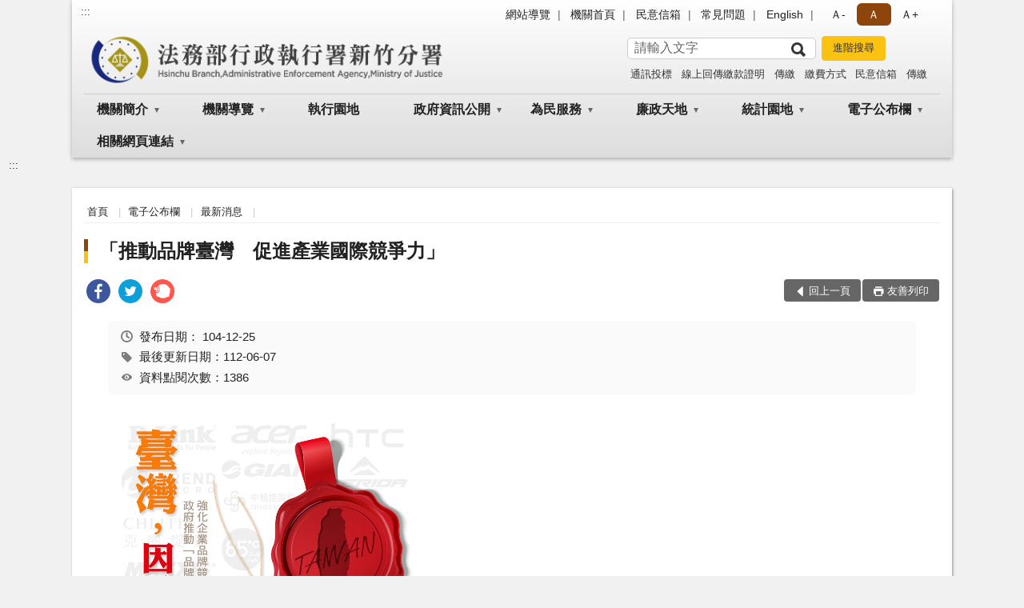

--- FILE ---
content_type: text/html; charset=utf-8
request_url: https://www.scy.moj.gov.tw/258950/259045/259046/286225/
body_size: 14645
content:


<!doctype html>
<html lang="zh-Hant" class="no-js">
<head>
    <meta charset="utf-8">
    <meta http-equiv="X-UA-Compatible" content="IE=edge">
    <meta name="viewport" content="width=device-width, initial-scale=1">
    <meta name="format-detection" content="telephone=no">
    <meta name="Site" content="行政執行署新竹分署">
    <meta name="Version" content="中文網">
    <meta name="PageType" content="內容頁">
    <meta name="TreeNode" content="最新消息">
    <meta name="ContentTitle" content="「推動品牌臺灣　促進產業國際競爭力」">

    <meta property="og:title" content="「推動品牌臺灣　促進產業國際競爭力」">
    <meta property="og:type" content="website" />
    <meta property="og:url" content="https://www.scy.moj.gov.tw/258950/259045/259046/286225/" />
    <meta property="og:image" content="">
    <meta property="og:image:width" content="50%">
    <meta property="og:image:height" content="50%">
    <meta property="og:site_name" content="行政執行署新竹分署">
    <meta property="og:description" content="「推動品牌臺灣　促進產業國際競爭力」" />

    <meta name="DC.Title" content="「推動品牌臺灣　促進產業國際競爭力」" />
    <meta name="DC.Creator" content="行政執行署新竹分署" />
    <meta name="DC.Subject" content="「推動品牌臺灣　促進產業國際競爭力」" />
    <meta name="DC.Description" content="最新消息" />
    <meta name="DC.Contributor" content="行政執行署新竹分署" />
    <meta name="DC.Type" content="文字" />
    <meta name="DC.Format" content="text" />
    <meta name="DC.Source" content="行政執行署新竹分署" />
    <meta name="DC.Language" content="中文" />
    <meta name="DC.coverage.t.min" content="2015-12-25" />
    <meta name="DC.coverage.t.max" content="2035-12-25" />
    <meta name="DC.Publisher" content="行政執行署新竹分署" />
    <meta name="DC.Date" content="2015-12-25" />
    <meta name="DC.Identifier" content="2.16.886.101.20003.20006" />
    <meta name="DC.Relation" content="" />
    <meta name="DC.Rights" content="行政執行署新竹分署" />

    <meta name="Category.Theme" content="300" />
    <meta name="Category.Cake" content="600" />
    <meta name="Category.Service" content="I00" />

    <meta name="keywords" />

            <link rel="Shortcut Icon" type="image/x-icon" href="/media/20196415/favicon執行署-2.png" />
    <title>「推動品牌臺灣　促進產業國際競爭力」-最新消息-法務部行政執行署新竹分署</title>
    <!--HTML5 Shim and Respond.js IE8 support of HTML5 elements and media queries [if lt IE 9]>
    <script src="js/html5shiv.js"></script>
    <script src="js/respond.min.js"></script>
    <![endif]-->
    <!-- slick css-->
    <link rel="stylesheet" type="text/css" href="/Content/B/vendor/slick/slick.css" />
    <link rel="stylesheet" type="text/css" href="/Content/B/vendor/slick/slick-theme.css" />

    <!-- fancybox css -->
    <link rel="stylesheet" href="/Content/B/vendor/fancybox/fancybox.css" />

    <!-- hyUI css -->
    <link rel="stylesheet" href="/Content/B/B1_style/hyui.css">
    <link rel='stylesheet' href='/scripts/jquery-ui.css'>

    <!-- Global site tag (gtag.js) - Google Analytics -->
<script async src="https://www.googletagmanager.com/gtag/js?id=UA-38055834-1"></script>
<script>
  window.dataLayer = window.dataLayer || [];
  function gtag(){dataLayer.push(arguments);}
  gtag('js', new Date());

  gtag('config', 'UA-38055834-1');
</script>
    <!-- Google Tag Manager -->
    <script>
        (function (w, d, s, l, i) {
            w[l] = w[l] || []; w[l].push({
                'gtm.start':
                    new Date().getTime(), event: 'gtm.js'
            }); var f = d.getElementsByTagName(s)[0],
                j = d.createElement(s), dl = l != 'dataLayer' ? '&l=' + l : ''; j.async = true; j.src =
                    'https://www.googletagmanager.com/gtm.js?id=' + i + dl; f.parentNode.insertBefore(j, f);
        })(window, document, 'script', 'dataLayer', 'GTM-PVTNFB4');</script>
    <!-- End Google Tag Manager -->
<style>
    input:disabled, textarea:disabled, select:disabled {
        background-color: #f2f2f2;
    }

    .verify {
        color: blue;
    }

    .mp_slider_container,
    .marquee_container {
        position: relative;
    }
    .mp_slider_container_main {
        width: 100%;
        overflow: hidden;
        position: relative;
    }
    .slick-autoplay-toggle {
        position: absolute;
        right: 20px;
        min-width: 40px;
        top: 4.5px;
        z-index: 10;
        padding: 5px 10px;
        background: rgba(0, 0, 0, 0.7);
        color: #fff;
        border: none;
        cursor: pointer;
        font-size: 0.875rem;
        border-radius: 5px;
    }

    .marquee_container .slick-autoplay-toggle {
        right: 55px;
    }
</style>
</head>
<body>
    <!-- Google Tag Manager (noscript) -->
    <noscript>
        <iframe title="googletag" src="https://www.googletagmanager.com/ns.html?id=GTM-PVTNFB4"
                height="0" width="0" style="display:none;visibility:hidden"></iframe>
    </noscript>
    <!-- End Google Tag Manager (noscript) -->
    <!-- 直接跳主內容區 -->
    <a class="goCenter" href="#aC" tabindex="1">按Enter到主內容區</a>
    <!-- wrapper 最大寬度 -->
    <div class="wrapper">
        
<header class="header header-relative">
    <div class="container">
        <a class="accesskey" href="#aU" id="aU" accesskey="U" title="網站標題">:::</a>
        

<nav class="navigation">
    <!-- 一組ul預設靠右 可同時存在2組-->
    <ul>

                        <li>
                            <a href="/umbraco/surface/Ini/CountAndRedirectUrl?nodeId=677191" title="網站導覽" target="_self" >網站導覽</a>
                        </li>
                        <li>
                            <a href="/umbraco/surface/Ini/CountAndRedirectUrl?nodeId=677195" title="機關首頁" target="_self" >機關首頁</a>
                        </li>
                        <li>
                            <a href="/umbraco/surface/Ini/CountAndRedirectUrl?nodeId=677196" title="民意信箱" target="_self" >民意信箱</a>
                        </li>
                        <li>
                            <a href="/umbraco/surface/Ini/CountAndRedirectUrl?nodeId=677197" title="常見問題" target="_self" >常見問題</a>
                        </li>
                        <li>
                            <a href="/umbraco/surface/Ini/CountAndRedirectUrl?nodeId=677199" title="English" target="_self" >English</a>
                        </li>

    </ul>
    <div class="font-size">
        <ul>
            <li class="size-s">
                <a href="#" name="fontSize" role="button" aria-pressed="false" title="小字級">Ａ-</a>
            </li>
            <li class="size-m">
                <a href="#" name="fontSize" role="button" aria-pressed="true" title="中字級" class="active">Ａ</a>
            </li>
            <li class="size-l">
                <a href="#" name="fontSize" role="button" aria-pressed="false" title="大字級">Ａ+</a>
            </li>
        </ul>
    </div>
</nav>
<h1>
    <a href="/"><img src="/media/20219422/06法務部行政執行署新竹分署.png" alt="法務部行政執行署新竹分署：回首頁" /></a>
</h1>
<!-- Search Start -->
<section class="search">
    <noscript>
您的瀏覽器不支援 JavaScript 或 JavaScript已停用    </noscript>
    <form action="/259062/259073/" class="form_inline">
        <div class="form_grp">
            <label for="q">搜尋</label>
            <input name="q" id="q" type="text" placeholder="請輸入文字" accesskey="S" autocomplete="off">
            <input title="查詢" type="submit" value="查詢">
        </div>
        <div class="btn_grp">
            <input onclick="window.open('https://www.google.com.tw/advanced_search?hl=zh-TW&as_q=&num=100&as_sitesearch='+location.hostname);" type="button" value="進階搜尋" title="進階搜尋 (另開新視窗)">
        </div>
    </form>
            <div class="keywordHot">
                <ul>
                        <li>
                            <a href="/259062/259073/?q=通訊投標" title="通訊投標">通訊投標</a>
                        </li>
                        <li>
                            <a href="/259062/259073/?q=線上回傳繳款證明" title="線上回傳繳款證明">線上回傳繳款證明</a>
                        </li>
                        <li>
                            <a href="/259062/259073/?q=傳繳" title="傳繳">傳繳</a>
                        </li>
                        <li>
                            <a href="/259062/259073/?q=繳費方式" title="繳費方式">繳費方式</a>
                        </li>
                        <li>
                            <a href="/259062/259073/?q=民意信箱" title="民意信箱">民意信箱</a>
                        </li>
                        <li>
                            <a href="/259062/259073/?q=傳繳" title="傳繳">傳繳</a>
                        </li>
                </ul>
            </div>
</section>
<!-- noscript -->
<noscript>
您的瀏覽器不支援JavaScript語法，JavaScript語法並不影響內容的陳述。您可使用按鍵盤上的Ctrl鍵+ (+)鍵放大/(-)鍵縮小來改變字型大小；回到上一頁可使用瀏覽器提供的 Alt+左方向鍵(←) 快速鍵功能；列印可使用瀏覽器提供的(Ctrl+P)功能。</noscript>
<!-- menu Start -->
<nav class="menu">
    <ul>
                <li>
                    <a href="https://www.scy.moj.gov.tw/258950/258951/Normalnodelist" title="機關簡介" target="_self" name="menuButton" aria-expanded="false" >機關簡介</a>
                        <ul>
                                <li>
                                    <a href="https://www.scy.moj.gov.tw/258950/258951/258952/283071/post" target="_self" title="機關沿革"  >機關沿革</a>
                                </li>
                                <li>
                                    <a href="https://www.scy.moj.gov.tw/258950/258951/258953/283078/" target="_self" title="首長介紹"  >首長介紹</a>
                                </li>
                                <li>
                                    <a href="https://www.scy.moj.gov.tw/258950/258951/258954/283092/post" target="_self" title="組織職掌"  >組織職掌</a>
                                </li>
                                <li>
                                    <a href="https://www.scy.moj.gov.tw/258950/258951/258955/677220/post" target="_self" title="管轄區域"  >管轄區域</a>
                                </li>
                                <li>
                                    <a href="https://www.scy.moj.gov.tw/258950/258951/258956/283098/post" target="_self" title="網站獲獎紀錄"  >網站獲獎紀錄</a>
                                </li>
                        </ul>

                </li>
                <li>
                    <a href="https://www.scy.moj.gov.tw/258950/258957/Normalnodelist" title="機關導覽" target="_self" name="menuButton" aria-expanded="false" >機關導覽</a>
                        <ul>
                                <li>
                                    <a href="https://www.scy.moj.gov.tw/258950/258957/258958/283101/post" target="_self" title="機關位置圖"  >機關位置圖</a>
                                </li>
                                <li>
                                    <a href="https://www.scy.moj.gov.tw/258950/258957/258959/283116/post" target="_self" title="樓層介紹"  >樓層介紹</a>
                                </li>
                                <li>
                                    <a href="https://www.scy.moj.gov.tw/258950/258957/258960/1090792/post" target="_self" title="洽公資訊"  >洽公資訊</a>
                                </li>
                                <li>
                                    <a href="https://www.scy.moj.gov.tw/258950/258957/258961/Lpsimplelist" target="_self" title="大事記專區"  >大事記專區</a>
                                </li>
                        </ul>

                </li>
                <li>
                    <a href="https://www.tpk.moj.gov.tw/9937/9945/9949/" title="執行園地(另開新視窗)" target="_blank"  rel="noopener noreferrer">執行園地</a>

                </li>
                <li>
                    <a href="https://www.scy.moj.gov.tw/258950/258962/Normalnodelist" title="政府資訊公開" target="_self" name="menuButton" aria-expanded="false" >政府資訊公開</a>
                        <ul>
                                <li>
                                    <a href="https://www.scy.moj.gov.tw/258950/258962/258963/283342/post" target="_self" title="個人資料檔案類型公告"  >個人資料檔案類型公告</a>
                                </li>
                                <li>
                                    <a href="https://www.scy.moj.gov.tw/258950/258962/1535815/Nodelist" target="_self" title="應主動公開資訊" name="menuButton" aria-expanded="false" >應主動公開資訊</a>
                                        <ul>
                                                <li>
                                                    <a href="https://www.scy.moj.gov.tw/258950/258962/1535815/258971/Lpsimplelist" target="_self" title="預算及決算書"  >預算及決算書</a>
                                                </li>
                                                <li>
                                                    <a href="https://www.scy.moj.gov.tw/258950/258962/1535815/258972/1151410/Nodelist" target="_self" title="施政計畫"  >施政計畫</a>
                                                </li>
                                                <li>
                                                    <a href="https://www.scy.moj.gov.tw/258950/258962/1535815/258975/Lpsimplelist" target="_self" title="會計報告"  >會計報告</a>
                                                </li>
                                                <li>
                                                    <a href="https://www.scy.moj.gov.tw/258950/258962/1535815/258976/Lpsimplelist" target="_self" title="研究報告"  >研究報告</a>
                                                </li>
                                                <li>
                                                    <a href="https://www.scy.moj.gov.tw/258950/258962/1535815/258989/Lpsimplelist" target="_self" title="公共工程及採購契約"  >公共工程及採購契約</a>
                                                </li>
                                                <li>
                                                    <a href="https://www.moj.gov.tw/2204/2645/2686/" target="_blank" title="請願訴願(另開新視窗)"  rel="noopener noreferrer">請願訴願</a>
                                                </li>
                                                <li>
                                                    <a href="https://www.scy.moj.gov.tw/258950/258962/1535815/258993/Lpsimplelist" target="_self" title="政策宣導廣告經費彙整"  >政策宣導廣告經費彙整</a>
                                                </li>
                                                <li>
                                                    <a href="https://www.scy.moj.gov.tw/258950/258962/1535815/882806/Lpsimplelist" target="_self" title="公共設施維護管理"  >公共設施維護管理</a>
                                                </li>
                                                <li>
                                                    <a href="https://www.scy.moj.gov.tw/258950/258962/1535815/887488/887490/" target="_self" title="支付或接受之補助"  >支付或接受之補助</a>
                                                </li>
                                                <li>
                                                    <a href="https://www.scy.moj.gov.tw/258950/258962/1535815/1247817/Lpsimplelist" target="_self" title="國家賠償事件收結情形"  >國家賠償事件收結情形</a>
                                                </li>
                                        </ul>
                                </li>
                                <li>
                                    <a href="https://www.scy.moj.gov.tw/258950/258962/258964/Lpsimplelist" target="_self" title="內部控制專區"  >內部控制專區</a>
                                </li>
                                <li>
                                    <a href="https://www.scy.moj.gov.tw/258950/258962/258966/Lpsimplelist" target="_self" title="重大政策"  >重大政策</a>
                                </li>
                                <li>
                                    <a href="https://www.scy.moj.gov.tw/258950/258962/258991/750114/post" target="_self" title="提供政府資訊申請書"  >提供政府資訊申請書</a>
                                </li>
                                <li>
                                    <a href="https://mojlaw.moj.gov.tw/LawCategoryMain.aspx?CID=A0102" target="_blank" title="行政執行法規(另開新視窗)"  rel="noopener noreferrer">行政執行法規</a>
                                </li>
                                <li>
                                    <a href="https://www.scy.moj.gov.tw/258950/258962/1334390/Lpsimplelist" target="_self" title="性別主流化"  >性別主流化</a>
                                </li>
                                <li>
                                    <a href="/media/20647457/附件1-收費標準.pdf?mediaDL=true" target="_blank" title="提供政府資訊收費標準.pdf(另開新視窗)"  rel="noopener noreferrer">提供政府資訊收費標準</a>
                                </li>
                                <li>
                                    <a href="https://www.ey.gov.tw/Page/D4EE9698E2D8FC64" target="_blank" title="行政院政策櫥窗(另開新視窗)"  rel="noopener noreferrer">行政院政策櫥窗</a>
                                </li>
                                <li>
                                    <a href="/media/20713452/中長程計畫第2次修正案-114年10月.pdf?mediaDL=true" target="_blank" title="中長程個案計畫.pdf(另開新視窗)"  rel="noopener noreferrer">中長程個案計畫</a>
                                </li>
                                <li>
                                    <a href="https://www.scy.moj.gov.tw/258950/258962/1700406/1700494/post" target="_self" title="公務人員執行職務安全及衛生防護專區"  >公務人員執行職務安全及衛生防護專區</a>
                                </li>
                        </ul>

                </li>
                <li>
                    <a href="https://www.scy.moj.gov.tw/258950/258995/Normalnodelist" title="為民服務" target="_self" name="menuButton" aria-expanded="false" >為民服務</a>
                        <ul>
                                <li>
                                    <a href="https://www.scy.moj.gov.tw/258950/258995/1447435/1447437/post" target="_self" title="欠稅費查詢及繳款"  >欠稅費查詢及繳款</a>
                                </li>
                                <li>
                                    <a href="https://www.scy.moj.gov.tw/258950/258995/1023012/1023016/post" target="_self" title="線上回傳繳款證明"  >線上回傳繳款證明</a>
                                </li>
                                <li>
                                    <a href="https://www.scy.moj.gov.tw/258950/258995/743087/810125/post" target="_self" title="不動產通訊投標專區"  >不動產通訊投標專區</a>
                                </li>
                                <li>
                                    <a href="https://www.scy.moj.gov.tw/258950/258995/1503267/Nodelist" target="_self" title="為民服務園地" name="menuButton" aria-expanded="false" >為民服務園地</a>
                                        <ul>
                                                <li>
                                                    <a href="https://www.scy.moj.gov.tw/258950/258995/1503267/1503268/Lpsimplelist" target="_self" title="便民措施"  >便民措施</a>
                                                </li>
                                                <li>
                                                    <a href="https://www.scy.moj.gov.tw/258950/258995/1503267/258996/Lpsimplelist" target="_self" title="提升服務品質"  >提升服務品質</a>
                                                </li>
                                        </ul>
                                </li>
                                <li>
                                    <a href="https://www.scy.moj.gov.tw/258950/258995/258998/Lpsimplelist" target="_self" title="各項書類下載"  >各項書類下載</a>
                                </li>
                                <li>
                                    <a href="https://www.scy.moj.gov.tw/258950/258995/259001/Lpsimplelist" target="_self" title="檔案應用專區"  >檔案應用專區</a>
                                </li>
                                <li>
                                    <a href="https://www.scy.moj.gov.tw/258950/258995/259002/284298/post" target="_self" title="執行案件處理作業流程"  >執行案件處理作業流程</a>
                                </li>
                                <li>
                                    <a href="https://www.scy.moj.gov.tw/258950/258995/726799/Lpsimplelist" target="_self" title="常見問題"  >常見問題</a>
                                </li>
                                <li>
                                    <a href="https://www.scy.moj.gov.tw/258950/258995/258997/284050/post" target="_self" title="民意信箱"  >民意信箱</a>
                                </li>
                                <li>
                                    <a href="https://www.scy.moj.gov.tw/258950/258995/259003/Lpsimplelist" target="_self" title="就業資訊"  >就業資訊</a>
                                </li>
                        </ul>

                </li>
                <li>
                    <a href="https://www.scy.moj.gov.tw/258950/259010/Normalnodelist" title="廉政天地" target="_self" name="menuButton" aria-expanded="false" >廉政天地</a>
                        <ul>
                                <li>
                                    <a href="https://www.scy.moj.gov.tw/258950/259010/259011/Lpsimplelist" target="_self" title="教育宣導"  >教育宣導</a>
                                </li>
                                <li>
                                    <a href="https://www.scy.moj.gov.tw/258950/259010/259012/284656/post" target="_self" title="政風業務職掌"  >政風業務職掌</a>
                                </li>
                                <li>
                                    <a href="https://www.scy.moj.gov.tw/258950/259010/259013/Lpsimplelist" target="_self" title="受理檢舉事項"  >受理檢舉事項</a>
                                </li>
                                <li>
                                    <a href="https://www.scy.moj.gov.tw/258950/259010/259014/Lpsimplelist" target="_self" title="廉政專區"  >廉政專區</a>
                                </li>
                                <li>
                                    <a href="https://www.scy.moj.gov.tw/258950/259010/259015/284737/post" target="_self" title="廉政信箱"  >廉政信箱</a>
                                </li>
                                <li>
                                    <a href="https://www.scy.moj.gov.tw/258950/259010/259016/Nodelist" target="_self" title="請託關說登錄查察專區" name="menuButton" aria-expanded="false" >請託關說登錄查察專區</a>
                                        <ul>
                                                <li>
                                                    <a href="https://www.aac.moj.gov.tw/6398/6548/6586/6588/Lpsimplelist" target="_blank" title="要點說明(另開新視窗)"  rel="noopener noreferrer">要點說明</a>
                                                </li>
                                                <li>
                                                    <a href="https://www.scy.moj.gov.tw/258950/259010/259011/" target="_self" title="教育宣導"  >教育宣導</a>
                                                </li>
                                                <li>
                                                    <a href="https://www.scy.moj.gov.tw/258950/259010/259016/259019/284751/post" target="_self" title="諮詢管道"  >諮詢管道</a>
                                                </li>
                                        </ul>
                                </li>
                                <li>
                                    <a href="https://www.scy.moj.gov.tw/258950/259010/1009735/1009751/post" target="_self" title="公職人員利益衝突迴避身分揭露專區"  >公職人員利益衝突迴避身分揭露專區</a>
                                </li>
                                <li>
                                    <a href="https://www.aac.moj.gov.tw/6398/6540/1309611/" target="_blank" title="公益揭弊者保護法專區(另開新視窗)"  rel="noopener noreferrer">公益揭弊者保護法專區</a>
                                </li>
                        </ul>

                </li>
                <li>
                    <a href="https://www.scy.moj.gov.tw/258950/259033/Normalnodelist" title="統計園地" target="_self" name="menuButton" aria-expanded="false" >統計園地</a>
                        <ul>
                                <li>
                                    <a href="https://www.scy.moj.gov.tw/258950/259033/259034/Lpsimplelist" target="_self" title="園地導覽"  >園地導覽</a>
                                </li>
                                <li>
                                    <a href="https://www.scy.moj.gov.tw/258950/259033/259035/Nodelist" target="_self" title="行政執行統計" name="menuButton" aria-expanded="false" >行政執行統計</a>
                                        <ul>
                                                <li>
                                                    <a href="https://www.scy.moj.gov.tw/258950/259033/259035/259036/284764/post" target="_self" title="行政執行案件收結情形"  >行政執行案件收結情形</a>
                                                </li>
                                                <li>
                                                    <a href="https://www.scy.moj.gov.tw/258950/259033/259035/259037/284770/post" target="_self" title="行政執行案件徵起金額"  >行政執行案件徵起金額</a>
                                                </li>
                                        </ul>
                                </li>
                                <li>
                                    <a href="https://www.scy.moj.gov.tw/258950/259033/259039/259042/Lpsimplelist" target="_self" title="業務成效" name="menuButton" aria-expanded="false" >業務成效</a>
                                        <ul>
                                                <li>
                                                    <a href="https://www.scy.moj.gov.tw/258950/259033/259039/259042/284788/post" target="_self" title="聲明異議案件"  >聲明異議案件</a>
                                                </li>
                                        </ul>
                                </li>
                                <li>
                                    <a href="https://www.rjsd.moj.gov.tw/RJSDWeb/common/SubMenu.aspx?menu=BOOK" target="_blank" title="統計分析(另開新視窗)"  rel="noopener noreferrer">統計分析</a>
                                </li>
                        </ul>

                </li>
                <li>
                    <a href="https://www.scy.moj.gov.tw/258950/259045/Normalnodelist" title="電子公布欄" target="_self" name="menuButton" aria-expanded="false" >電子公布欄</a>
                        <ul>
                                <li>
                                    <a href="https://www.scy.moj.gov.tw/258950/259045/259046/Lpsimplelist" target="_self" title="最新消息"  >最新消息</a>
                                </li>
                                <li>
                                    <a href="https://www.scy.moj.gov.tw/258950/259045/258965/Lpsimplelist" target="_self" title="新聞稿專區"  >新聞稿專區</a>
                                </li>
                                <li>
                                    <a href="https://www.scy.moj.gov.tw/258950/259045/259047/Lpsimplelist" target="_self" title="執行成果"  >執行成果</a>
                                </li>
                                <li>
                                    <a href="https://www.tpkonsale.moj.gov.tw/Estate" target="_blank" title="不動產拍賣公告(另開新視窗)"  rel="noopener noreferrer">不動產拍賣公告</a>
                                </li>
                                <li>
                                    <a href="https://www.tpkonsale.moj.gov.tw/Chattel" target="_blank" title="動產拍賣公告(另開新視窗)"  rel="noopener noreferrer">動產拍賣公告</a>
                                </li>
                                <li>
                                    <a href="https://www.tpk.moj.gov.tw/9539/9801/Lpsimplelist" target="_blank" title="獎勵檢舉(另開新視窗)"  rel="noopener noreferrer">獎勵檢舉</a>
                                </li>
                                <li>
                                    <a href="https://crpd.sfaa.gov.tw/" target="_blank" title="身心障礙者權利公約CRPD資訊網(另開新視窗)"  rel="noopener noreferrer">身心障礙者權利公約CRPD資訊網</a>
                                </li>
                                <li>
                                    <a href="https://www.immigration.gov.tw/5385/7445/250283/" target="_blank" title="消除一切形式種族歧視國際公約（ICERD）(另開新視窗)"  rel="noopener noreferrer">消除一切形式種族歧視國際公約（ICERD）</a>
                                </li>
                                <li>
                                    <a href="https://www.scy.moj.gov.tw/258950/259045/1417259/Lpsimplelist" target="_self" title="防疫專區"  >防疫專區</a>
                                </li>
                        </ul>

                </li>
                <li>
                    <a href="https://www.scy.moj.gov.tw/258950/259053/Normalnodelist" title="相關網頁連結" target="_self" name="menuButton" aria-expanded="false" >相關網頁連結</a>
                        <ul>
                                <li>
                                    <a href="https://www.scy.moj.gov.tw/258950/259053/1487403/Lpsimplelist" target="_self" title="打詐及反毒專區"  >打詐及反毒專區</a>
                                </li>
                                <li>
                                    <a href="https://www.scy.moj.gov.tw/258950/259053/259054/1099462/" target="_self" title="其他行政執行機關"  >其他行政執行機關</a>
                                </li>
                                <li>
                                    <a href="https://www.scy.moj.gov.tw/258950/259053/259055/Lpsimplelist" target="_self" title="其他網頁連結"  >其他網頁連結</a>
                                </li>
                                <li>
                                    <a href="https://www.scy.moj.gov.tw/258950/259053/259056/Lpsimplelist" target="_self" title="移送機關網站連結"  >移送機關網站連結</a>
                                </li>
                                <li>
                                    <a href="https://www.scy.moj.gov.tw/258950/259053/259057/Lpsimplelist" target="_self" title="法規網站連結"  >法規網站連結</a>
                                </li>
                                <li>
                                    <a href="https://www.moj.gov.tw/2204/2528/2547/2583/" target="_blank" title="法務電子報(另開新視窗)"  rel="noopener noreferrer">法務電子報</a>
                                </li>
                        </ul>

                </li>
    </ul>
</nav>


    </div>
</header>
<div id="center" class="main innerpage">
    <a class="accesskey" href="#aC" id="aC" accesskey="C" title="主要內容區">:::</a>
    <div class="container">
        <!-- content為一定要存在之內容區 -->
        <div class="content">
            <!-- breadcrumb路徑 -->
            
    <div class="breadcrumb">
        <ul>
                    <li>
                        <a href="/">首頁</a>
                    </li>
                    <li>
                        <a href="https://www.scy.moj.gov.tw/258950/259045/Normalnodelist" title="電子公布欄" target="_self" >電子公布欄</a>
                    </li>
                    <li>
                        <a href="https://www.scy.moj.gov.tw/258950/259045/259046/Lpsimplelist" title="最新消息" target="_self" >最新消息</a>
                    </li>
            
        </ul>
    </div>

            <!-- h2節點 -->
            <h2 class="title" tabindex="0">「推動品牌臺灣　促進產業國際競爭力」</h2>
                <div class="share ">
                    <ul>
                        <li>
                            <a role="link" title="facebook(另開新視窗)" href="javascript:desc='';via='';if(document.referrer)via=document.referrer;if(typeof(_ref)!='undefined')via=_ref;if(window.getSelection)desc=window.getSelection();if(document.getSelection)desc=document.getSelection();if(document.selection)desc=document.selection.createRange().text;void(open('https://www.facebook.com/share.php?u='+encodeURIComponent(location.href)));"><img src="/content/A/images/basic/icon_facebook.svg" alt="facebook "></a>
                        </li>
                        <li>
                            <a role="link" title="twitter(另開新視窗)" href="javascript:void(window.open('https://twitter.com/home/?status='.concat(encodeURIComponent(document.title)).concat(' ').concat(encodeURIComponent(location.href))));"><img src="/content/A/images/basic/icon_twitter.svg " alt="twitter "></a>
                        </li>
                        <li>
                            <a role="link" title="plurk(另開新視窗)" href="javascript:void(window.open('https://www.plurk.com/?qualifier=shares&amp;status='.concat(encodeURIComponent(location.href)).concat(' ').concat('(').concat(encodeURIComponent(document.title)).concat(')')));"><img src="/content/A/images/basic/function_plurk.png " alt="plurk "></a>
                        </li>
                        
                    </ul>
                </div>
                        <!-- function功能區塊 -->
            <div class="function">
                <ul>
                    <li class="back icon_back">
                        <a role="button" href="javascript:window.location =document.referrer;">回上一頁</a>
                    </li>
                        <li class="print icon_print">
                            <a role="button" href="javascript:window.print();">友善列印</a>
                        </li>
                                    </ul>
            </div>
            
<style>
    .file_download li a[href*=".pdf"]:after {
        background: url(/Content/A/images/basic/icon_pdf.jpg);
    }

    .file_download li a[href*=".doc"]:after {
        background: url(/Content/A/images/basic/icon_doc.jpg);
    }

    .file_download li a[href*=".odf"]:after {
        background: url(/Content/A/images/basic/icon_odf.jpg);
    }

    .file_download li a[href*=".odt"]:after {
        background: url(/Content/A/images/basic/icon_odt.jpg);
    }

    .file_download li a[href*=".xls"]:after {
        background: url(/Content/A/images/basic/icon_xls.jpg);
    }

    .file_download li a[href*=".ppt"]:after {
        background: url(/Content/A/images/basic/icon_ppt.jpg);
    }

    .file_download li a[href*=".jpg"]:after {
        background: url(/Content/A/images/basic/icon_jpg.jpg);
    }

    .file_download li a[href*=".mp3"]:after {
        background: url(/Content/A/images/basic/icon_mp3.jpg);
    }

    .file_download li a[href*=".mov"]:after {
        background: url(/Content/A/images/basic/icon_mov.jpg);
    }

    .file_download li a[href*=".txt"]:after {
        background: url(/Content/A/images/basic/icon_txt.jpg);
    }

    .file_download li a[href*=".dot"]:after {
        background: url(/Content/A/images/basic/icon_dot.jpg);
    }

    .file_download li a[href*=".zip"]:after {
        background: url(/Content/A/images/basic/icon_zip.jpg);
    }
</style>
            <!-- CP Start -->
            <section class="cp ">
                <div class="info">
                    <ul>
                        <li>
                            <i class="i_clock"></i>發布日期：
                            <time datetime="2015-12-25 00:00:00" title="發布日期">104-12-25</time>
                        </li>
                        <li>
                            <i class="i_tag"></i>最後更新日期：112-06-07
                        </li>
                        <li>
                            <i class="i_view"></i>資料點閱次數：1386
                        </li>
                    </ul>
                </div>
                        <img src="/media/45517/51225102738944.jpg" alt="「推動品牌臺灣　促進產業國際競爭力」" class="float_left ">
                
                
            </section>
            <!-- CP End -->
            <!-- cp_slider+slick_lightbox -->
            <!-- weblink 外部連結 -->
            <!-- file download 檔案下載 -->



        </div>
    </div>
</div>

<!-- fatfooter Start -->
<section class="fatfooter">
    <div class="container">
        <button type="button" name="收合" class="btn btn-fatfooter">收合</button>
        <nav>
            <ul>
                        <li>
                            <a href="https://www.scy.moj.gov.tw/258950/258951/Normalnodelist"  target="_self" title="機關簡介" >機關簡介</a>
                                    <ul>
                                            <li>
                                                <a href="https://www.scy.moj.gov.tw/258950/258951/258952/283071/post" target="_self" title="機關沿革" >機關沿革</a>
                                            </li>
                                            <li>
                                                <a href="https://www.scy.moj.gov.tw/258950/258951/258953/283078/" target="_self" title="首長介紹" >首長介紹</a>
                                            </li>
                                            <li>
                                                <a href="https://www.scy.moj.gov.tw/258950/258951/258954/283092/post" target="_self" title="組織職掌" >組織職掌</a>
                                            </li>
                                            <li>
                                                <a href="https://www.scy.moj.gov.tw/258950/258951/258955/677220/post" target="_self" title="管轄區域" >管轄區域</a>
                                            </li>
                                            <li>
                                                <a href="https://www.scy.moj.gov.tw/258950/258951/258956/283098/post" target="_self" title="網站獲獎紀錄" >網站獲獎紀錄</a>
                                            </li>
                                    </ul>

                        </li>
                        <li>
                            <a href="https://www.scy.moj.gov.tw/258950/258957/Normalnodelist"  target="_self" title="機關導覽" >機關導覽</a>
                                    <ul>
                                            <li>
                                                <a href="https://www.scy.moj.gov.tw/258950/258957/258958/283101/post" target="_self" title="機關位置圖" >機關位置圖</a>
                                            </li>
                                            <li>
                                                <a href="https://www.scy.moj.gov.tw/258950/258957/258959/283116/post" target="_self" title="樓層介紹" >樓層介紹</a>
                                            </li>
                                            <li>
                                                <a href="https://www.scy.moj.gov.tw/258950/258957/258960/1090792/post" target="_self" title="洽公資訊" >洽公資訊</a>
                                            </li>
                                            <li>
                                                <a href="https://www.scy.moj.gov.tw/258950/258957/258961/Lpsimplelist" target="_self" title="大事記專區" >大事記專區</a>
                                            </li>
                                    </ul>

                        </li>
                        <li>
                            <a href="https://www.tpk.moj.gov.tw/9937/9945/9949/"  target="_blank" title="執行園地(另開新視窗)" rel="noopener noreferrer">執行園地</a>

                        </li>
                        <li>
                            <a href="https://www.scy.moj.gov.tw/258950/258962/Normalnodelist"  target="_self" title="政府資訊公開" >政府資訊公開</a>
                                    <ul>
                                            <li>
                                                <a href="https://www.scy.moj.gov.tw/258950/258962/258963/283342/post" target="_self" title="個人資料檔案類型公告" >個人資料檔案類型公告</a>
                                            </li>
                                            <li>
                                                <a href="https://www.scy.moj.gov.tw/258950/258962/1535815/Nodelist" target="_self" title="應主動公開資訊" >應主動公開資訊</a>
                                            </li>
                                            <li>
                                                <a href="https://www.scy.moj.gov.tw/258950/258962/258964/Lpsimplelist" target="_self" title="內部控制專區" >內部控制專區</a>
                                            </li>
                                            <li>
                                                <a href="https://www.scy.moj.gov.tw/258950/258962/258966/Lpsimplelist" target="_self" title="重大政策" >重大政策</a>
                                            </li>
                                            <li>
                                                <a href="https://www.scy.moj.gov.tw/258950/258962/258991/750114/post" target="_self" title="提供政府資訊申請書" >提供政府資訊申請書</a>
                                            </li>
                                            <li>
                                                <a href="https://mojlaw.moj.gov.tw/LawCategoryMain.aspx?CID=A0102" target="_blank" title="行政執行法規(另開新視窗)" rel="noopener noreferrer">行政執行法規</a>
                                            </li>
                                            <li>
                                                <a href="https://www.scy.moj.gov.tw/258950/258962/1334390/Lpsimplelist" target="_self" title="性別主流化" >性別主流化</a>
                                            </li>
                                            <li>
                                                <a href="/media/20647457/附件1-收費標準.pdf?mediaDL=true" target="_blank" title="提供政府資訊收費標準.pdf(另開新視窗)" rel="noopener noreferrer">提供政府資訊收費標準</a>
                                            </li>
                                            <li>
                                                <a href="https://www.ey.gov.tw/Page/D4EE9698E2D8FC64" target="_blank" title="行政院政策櫥窗(另開新視窗)" rel="noopener noreferrer">行政院政策櫥窗</a>
                                            </li>
                                            <li>
                                                <a href="/media/20713452/中長程計畫第2次修正案-114年10月.pdf?mediaDL=true" target="_blank" title="中長程個案計畫.pdf(另開新視窗)" rel="noopener noreferrer">中長程個案計畫</a>
                                            </li>
                                            <li>
                                                <a href="https://www.scy.moj.gov.tw/258950/258962/1700406/1700494/post" target="_self" title="公務人員執行職務安全及衛生防護專區" >公務人員執行職務安全及衛生防護專區</a>
                                            </li>
                                    </ul>

                        </li>
                        <li>
                            <a href="https://www.scy.moj.gov.tw/258950/258995/Normalnodelist"  target="_self" title="為民服務" >為民服務</a>
                                    <ul>
                                            <li>
                                                <a href="https://www.scy.moj.gov.tw/258950/258995/1447435/1447437/post" target="_self" title="欠稅費查詢及繳款" >欠稅費查詢及繳款</a>
                                            </li>
                                            <li>
                                                <a href="https://www.scy.moj.gov.tw/258950/258995/1023012/1023016/post" target="_self" title="線上回傳繳款證明" >線上回傳繳款證明</a>
                                            </li>
                                            <li>
                                                <a href="https://www.scy.moj.gov.tw/258950/258995/743087/810125/post" target="_self" title="不動產通訊投標專區" >不動產通訊投標專區</a>
                                            </li>
                                            <li>
                                                <a href="https://www.scy.moj.gov.tw/258950/258995/1503267/Nodelist" target="_self" title="為民服務園地" >為民服務園地</a>
                                            </li>
                                            <li>
                                                <a href="https://www.scy.moj.gov.tw/258950/258995/258998/Lpsimplelist" target="_self" title="各項書類下載" >各項書類下載</a>
                                            </li>
                                            <li>
                                                <a href="https://www.scy.moj.gov.tw/258950/258995/259001/Lpsimplelist" target="_self" title="檔案應用專區" >檔案應用專區</a>
                                            </li>
                                            <li>
                                                <a href="https://www.scy.moj.gov.tw/258950/258995/259002/284298/post" target="_self" title="執行案件處理作業流程" >執行案件處理作業流程</a>
                                            </li>
                                            <li>
                                                <a href="https://www.scy.moj.gov.tw/258950/258995/726799/Lpsimplelist" target="_self" title="常見問題" >常見問題</a>
                                            </li>
                                            <li>
                                                <a href="https://www.scy.moj.gov.tw/258950/258995/258997/284050/post" target="_self" title="民意信箱" >民意信箱</a>
                                            </li>
                                            <li>
                                                <a href="https://www.scy.moj.gov.tw/258950/258995/259003/Lpsimplelist" target="_self" title="就業資訊" >就業資訊</a>
                                            </li>
                                    </ul>

                        </li>
                        <li>
                            <a href="https://www.scy.moj.gov.tw/258950/259010/Normalnodelist"  target="_self" title="廉政天地" >廉政天地</a>
                                    <ul>
                                            <li>
                                                <a href="https://www.scy.moj.gov.tw/258950/259010/259011/Lpsimplelist" target="_self" title="教育宣導" >教育宣導</a>
                                            </li>
                                            <li>
                                                <a href="https://www.scy.moj.gov.tw/258950/259010/259012/284656/post" target="_self" title="政風業務職掌" >政風業務職掌</a>
                                            </li>
                                            <li>
                                                <a href="https://www.scy.moj.gov.tw/258950/259010/259013/Lpsimplelist" target="_self" title="受理檢舉事項" >受理檢舉事項</a>
                                            </li>
                                            <li>
                                                <a href="https://www.scy.moj.gov.tw/258950/259010/259014/Lpsimplelist" target="_self" title="廉政專區" >廉政專區</a>
                                            </li>
                                            <li>
                                                <a href="https://www.scy.moj.gov.tw/258950/259010/259015/284737/post" target="_self" title="廉政信箱" >廉政信箱</a>
                                            </li>
                                            <li>
                                                <a href="https://www.scy.moj.gov.tw/258950/259010/259016/Nodelist" target="_self" title="請託關說登錄查察專區" >請託關說登錄查察專區</a>
                                            </li>
                                            <li>
                                                <a href="https://www.scy.moj.gov.tw/258950/259010/1009735/1009751/post" target="_self" title="公職人員利益衝突迴避身分揭露專區" >公職人員利益衝突迴避身分揭露專區</a>
                                            </li>
                                            <li>
                                                <a href="https://www.aac.moj.gov.tw/6398/6540/1309611/" target="_blank" title="公益揭弊者保護法專區(另開新視窗)" rel="noopener noreferrer">公益揭弊者保護法專區</a>
                                            </li>
                                    </ul>

                        </li>
                        <li>
                            <a href="https://www.scy.moj.gov.tw/258950/259033/Normalnodelist"  target="_self" title="統計園地" >統計園地</a>
                                    <ul>
                                            <li>
                                                <a href="https://www.scy.moj.gov.tw/258950/259033/259034/Lpsimplelist" target="_self" title="園地導覽" >園地導覽</a>
                                            </li>
                                            <li>
                                                <a href="https://www.scy.moj.gov.tw/258950/259033/259035/Nodelist" target="_self" title="行政執行統計" >行政執行統計</a>
                                            </li>
                                            <li>
                                                <a href="https://www.scy.moj.gov.tw/258950/259033/259039/259042/Lpsimplelist" target="_self" title="業務成效" >業務成效</a>
                                            </li>
                                            <li>
                                                <a href="https://www.rjsd.moj.gov.tw/RJSDWeb/common/SubMenu.aspx?menu=BOOK" target="_blank" title="統計分析(另開新視窗)" rel="noopener noreferrer">統計分析</a>
                                            </li>
                                    </ul>

                        </li>
                        <li>
                            <a href="https://www.scy.moj.gov.tw/258950/259045/Normalnodelist"  target="_self" title="電子公布欄" >電子公布欄</a>
                                    <ul>
                                            <li>
                                                <a href="https://www.scy.moj.gov.tw/258950/259045/259046/Lpsimplelist" target="_self" title="最新消息" >最新消息</a>
                                            </li>
                                            <li>
                                                <a href="https://www.scy.moj.gov.tw/258950/259045/258965/Lpsimplelist" target="_self" title="新聞稿專區" >新聞稿專區</a>
                                            </li>
                                            <li>
                                                <a href="https://www.scy.moj.gov.tw/258950/259045/259047/Lpsimplelist" target="_self" title="執行成果" >執行成果</a>
                                            </li>
                                            <li>
                                                <a href="https://www.tpkonsale.moj.gov.tw/Estate" target="_blank" title="不動產拍賣公告(另開新視窗)" rel="noopener noreferrer">不動產拍賣公告</a>
                                            </li>
                                            <li>
                                                <a href="https://www.tpkonsale.moj.gov.tw/Chattel" target="_blank" title="動產拍賣公告(另開新視窗)" rel="noopener noreferrer">動產拍賣公告</a>
                                            </li>
                                            <li>
                                                <a href="https://www.tpk.moj.gov.tw/9539/9801/Lpsimplelist" target="_blank" title="獎勵檢舉(另開新視窗)" rel="noopener noreferrer">獎勵檢舉</a>
                                            </li>
                                            <li>
                                                <a href="https://crpd.sfaa.gov.tw/" target="_blank" title="身心障礙者權利公約CRPD資訊網(另開新視窗)" rel="noopener noreferrer">身心障礙者權利公約CRPD資訊網</a>
                                            </li>
                                            <li>
                                                <a href="https://www.immigration.gov.tw/5385/7445/250283/" target="_blank" title="消除一切形式種族歧視國際公約（ICERD）(另開新視窗)" rel="noopener noreferrer">消除一切形式種族歧視國際公約（ICERD）</a>
                                            </li>
                                            <li>
                                                <a href="https://www.scy.moj.gov.tw/258950/259045/1417259/Lpsimplelist" target="_self" title="防疫專區" >防疫專區</a>
                                            </li>
                                    </ul>

                        </li>
                        <li>
                            <a href="https://www.scy.moj.gov.tw/258950/259053/Normalnodelist"  target="_self" title="相關網頁連結" >相關網頁連結</a>
                                    <ul>
                                            <li>
                                                <a href="https://www.scy.moj.gov.tw/258950/259053/1487403/Lpsimplelist" target="_self" title="打詐及反毒專區" >打詐及反毒專區</a>
                                            </li>
                                            <li>
                                                <a href="https://www.scy.moj.gov.tw/258950/259053/259054/1099462/" target="_self" title="其他行政執行機關" >其他行政執行機關</a>
                                            </li>
                                            <li>
                                                <a href="https://www.scy.moj.gov.tw/258950/259053/259055/Lpsimplelist" target="_self" title="其他網頁連結" >其他網頁連結</a>
                                            </li>
                                            <li>
                                                <a href="https://www.scy.moj.gov.tw/258950/259053/259056/Lpsimplelist" target="_self" title="移送機關網站連結" >移送機關網站連結</a>
                                            </li>
                                            <li>
                                                <a href="https://www.scy.moj.gov.tw/258950/259053/259057/Lpsimplelist" target="_self" title="法規網站連結" >法規網站連結</a>
                                            </li>
                                            <li>
                                                <a href="https://www.moj.gov.tw/2204/2528/2547/2583/" target="_blank" title="法務電子報(另開新視窗)" rel="noopener noreferrer">法務電子報</a>
                                            </li>
                                    </ul>

                        </li>
            </ul>
        </nav>
    </div>
</section>
<!-- footer -->
<footer>
    <div class="container">
        <a class="accesskey" href="#aB" id="aB" accesskey="B" title="頁尾區">:::</a>
            <div class="location">
                <p>
                    地址：300197 新竹市民權路220號8樓
                </p>
            </div>
                    <div class="contact">
                <p>
                    電話：(03)515-3103
                </p>
            </div>
            <hr>
        <div class="qrcode">
        </div>
        <div class="footer_info">
            <ul class="footer_link">
                        <li>
                            <a href="/umbraco/surface/Ini/CountAndRedirectUrl?nodeId=677202" title="民意信箱" target="_self" >民意信箱</a>
                        </li>
                        <li>
                            <a href="/umbraco/surface/Ini/CountAndRedirectUrl?nodeId=677208" title="廉政信箱" target="_self" >廉政信箱</a>
                        </li>
                        <li>
                            <a href="/umbraco/surface/Ini/CountAndRedirectUrl?nodeId=677209" title="隱私權保護宣告(另開新視窗)" target="_blank" rel="noopener noreferrer">隱私權保護宣告</a>
                        </li>
                        <li>
                            <a href="/umbraco/surface/Ini/CountAndRedirectUrl?nodeId=677210" title="資訊安全政策宣告(另開新視窗)" target="_blank" rel="noopener noreferrer">資訊安全政策宣告</a>
                        </li>
                        <li>
                            <a href="/259062/259065/1220936/post" title="資料開放宣告" target="_self" >資料開放宣告</a>
                        </li>
                        <li>
                            <a href="/umbraco/surface/Ini/CountAndRedirectUrl?nodeId=677212" title="位置圖" target="_self" >位置圖</a>
                        </li>
            </ul>
            為提供更為穩定的瀏覽品質與使用體驗，建議更新瀏覽器至以下版本：IE10(含)以上、最新版本Chrome、最新版本Firefox
        </div>
        <div class="footer_icon">
                            <a target="_blank" rel="noopener noreferrer" href="https://accessibility.moda.gov.tw/Applications/Detail?category=20241107133608" title="通過AA等級無障礙網頁檢測,另開新視窗">
                    <img src="/Content/A/images/basic/accessibilityAA.jpg" alt="通過AA等級無障礙網頁檢測">
                </a>
                            <a target="_blank" rel="noopener noreferrer" href="https://www.gov.tw/" title="我的e政府,另開新視窗">
                    <img src="/Content/A/images/basic/egov.png" alt="我的e政府,另開新視窗">
                </a>
                            <a target="_blank" rel="noopener noreferrer" href="https://www.youtube.com/channel/UCIFYnJmSZLA6sJnIHPSC4BQ/videos" title="youtube(另開新視窗)">
                    <img src="/Content/A/images/icon_youtube.png" alt="youtube">
                </a>
                                        <a target="_blank" rel="noopener noreferrer" href="https://zh-tw.facebook.com/%E6%B3%95%E5%8B%99%E9%83%A8%E8%A1%8C%E6%94%BF%E5%9F%B7%E8%A1%8C%E7%BD%B2%E6%96%B0%E7%AB%B9%E5%88%86%E7%BD%B2-471917879509495/" title="facebook(另開新視窗)">
                    <img src="/Content/A/images/icon_fb.png" alt="facebook">
                </a>
                                                

                                                                                        <span class="update">更新日期:<em>115-01-19</em></span>
                            <span class="counter">累計瀏覽人次:<em>3612132</em></span>
        </div>
    </div>
</footer>



    </div>
    <a href="javascript:;" class="scrollToTop" role="button">回頁首</a>
    <script src="/Content/B/js/jquery-3.5.1.min.js"></script>
    <script src="/Content/B/vendor/jquery.easing.min.js"></script>
    <script src="/Content/B/vendor/lazyload/lazyload.min.js"></script>

    <!-- fancybox -->
    <script src="/Content/B/vendor/fancybox/fancybox.umd.js"></script>
    <script src="/Content/B/vendor/fancybox/l10n/zh_TW.umd.js"></script>

    <!-- slick js -->
    <script src="/Content/B/vendor/slick/slick.min.js "></script>
    <script src='/scripts/jquery-ui.min.js'></script>
    <!-- hyUI -->
        <script src="/Content/B/js/hyui.js"></script>
    <!-- 客製js -->
    <script src="/Content/B/js/customize.js"></script>
    <script src="/scripts/jquery.ui.datepicker-zh-TW.js"></script>
    <!--chart.js-->
    <script src="/scripts/Chart.min.js?20250505"></script>
    <script src="/scripts/chartjs-plugin-datalabels.min.js"></script>

    <script type="text/javascript">
        Fancybox.bind('[data-fancybox="gallery"]', {
            //
        });
        try {
            if (top.location.host != window.location.host)
                top.location = window.location;
        }
        catch (err) {
            top.location = window.location;
        }
    </script>
    <script>
        $(document).ready(function () {
            const monitorElementDisplay = ($element, $control, attr = "aria-expanded") => {
                const observer = new MutationObserver(() => {
                    const isVisible = $element.css("display") === "block";
                    $control.attr(attr, isVisible);
                });
                observer.observe($element[0], {
                    attributes: true,
                    attributeFilter: ["style"],
                });
            };
            monitorElementDisplay($(".sidebar"), $(".sidebarCtrl"));
            monitorElementDisplay($(".search"), $(".searchCtrl"));

            $("li.hasChild").each(function () {
                const $this = $(this);
                const $submenu = $this.find("ul");
                const $menuButton = $this.find("a[name='menuButton']");
                monitorElementDisplay($submenu, $menuButton);
            });

            $("a[name='fontSize']").on("click", function () {
                console.log("點擊字級切換");
                $("a[name='fontSize']").attr("aria-pressed", false);
                $(this).attr("aria-pressed", true);
            });
        });
    </script>

    <script>
        document.addEventListener("DOMContentLoaded", function () {
            function setupAriaLive(containerSelector, itemSelector) {
                const containers = document.querySelectorAll(containerSelector);
                containers.forEach(container => {
                    const items = container.querySelectorAll(itemSelector);
                    function setAriaLive(state) {
                        items.forEach(item => item.setAttribute("aria-live", state));
                    }
                    container.addEventListener("focusin", function () {
                        setAriaLive("polite");
                    });
                    container.addEventListener("focusout", function (event) {
                        setTimeout(() => {
                            if (!container.contains(document.activeElement)) {
                                setAriaLive("off");
                            }
                        }, 50);
                    });
                    setAriaLive("off");
                });
            }
            setupAriaLive(".mp_slider", ".caption");
            setupAriaLive(".marquee, .marquee-2", "li");
        });
    </script>
</body>
</html>